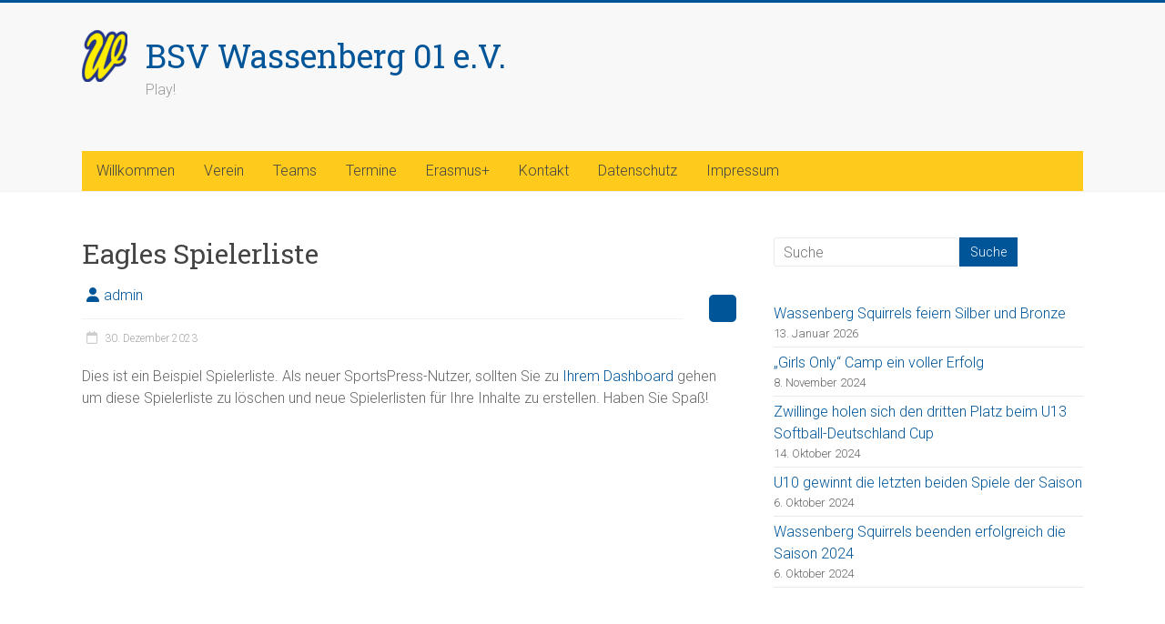

--- FILE ---
content_type: text/css
request_url: https://bsv-wassenberg.de/wp-content/uploads/useanyfont/uaf.css?ver=1764310027
body_size: 176
content:
				@font-face {
					font-family: 'bsv';
					src: url('/wp-content/uploads/useanyfont/8979BSV.woff2') format('woff2'),
						url('/wp-content/uploads/useanyfont/8979BSV.woff') format('woff');
					  font-display: auto;
				}

				.bsv{font-family: 'bsv' !important;}

		